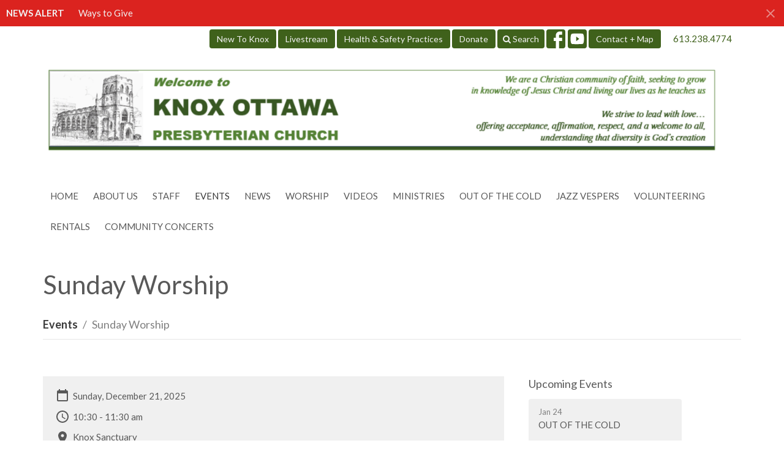

--- FILE ---
content_type: text/html; charset=utf-8
request_url: https://www.knoxottawa.ca/events/sunday-worship--768/2024-06-16
body_size: 33088
content:
<!DOCTYPE html>
<html lang="en">
  <head>
  <meta charset="UTF-8">
  <meta content="IE=edge,chrome=1" http-equiv="X-UA-Compatible"/>
  <meta content="width=device-width, initial-scale=1.0" name="viewport"/>
  <meta content="Knox Presbyterian Church" name="author"/>
  <title>
    Sunday Worship | Worship | Knox Presbyterian Church
  </title>
  <meta content="Church Ottawa Presbyterian Community Weddings" name="keywords" />
  
    <meta name="robots" content="noindex,nofollow" />
  
  <!-- social meta start -->
  <meta property="og:site_name" content="Knox Presbyterian Church" />
  <meta property="og:title" content="Sunday Worship" />
  <meta property="og:url" content="https://www.knoxottawa.ca/events/sunday-worship--768/2025-10-05"/>
  <meta property="og:type" content="article" />
  <meta property="og:description" content="This weekend on the Fourth Sunday of Advent we welcome the Brimmell/MacInnis family to light the Candle of Love.  We will also enjoy the reenactment of the nativity story with our Annual Christmas Pageant, and Pastor Jim will offer the message, &quot;Getting Christmas Right&quot;.               
For those..." />
      <meta property="og:image" content="https://dq5pwpg1q8ru0.cloudfront.net/2025/12/18/19/34/53/c6c6e67e-fcaf-447c-9319-16492293bef6/Advent2025%20-%20Dec%2021%20WEB.jpg" />
    <meta property="og:image:width" content="1200" />
    <meta property="og:image:height" content="675" />
  <meta itemprop="name" content="Sunday Worship">
<!-- social meta end -->

  <link href="https://dq5pwpg1q8ru0.cloudfront.net/2024/01/03/12/46/08/25f18e0e-0414-4bfb-a812-4acb6fa50db2/Favicon,%20Knox.png" rel="shortcut icon" type="image/x-icon" />
  <meta name="csrf-param" content="authenticity_token" />
<meta name="csrf-token" content="KseK/M2+WWVB5+ITctjbnJVhI74NR+fZXF+Q2Eqh974v0P80EUUggo2E48aRY08zTvNsesOYabLjpti2XTx4vQ==" />

  <link rel="preconnect" href="https://fonts.gstatic.com/" crossorigin>
  <link rel="preload" href="/fonts/fontawesome/webfont.woff?v=3.2.1" as="font" type="font/woff" crossorigin>

  <link rel="stylesheet" media="all" href="/themes/stylesheet.css?timestamp=2026-01-21+13%3A14%3A46+-0500" />
  <link rel="stylesheet" media="print" href="https://dq5pwpg1q8ru0.cloudfront.net/assets/print-c1b49d74baf454d41a08041bb7881e34979fe0b297fba593578d70ec8cc515fd.css" />

	<link href="https://fonts.googleapis.com/css?family=Lato:400,400i,700,700i|Lato:400,400i,700,700i&amp;display=swap" rel="stylesheet" type="text/css" async="async" />
  

  <script src="https://dq5pwpg1q8ru0.cloudfront.net/assets/application-baedfe927b756976bd996cb2c71963c5d82c94e444650affbb4162574b24b761.js"></script>
  <script src="https://dq5pwpg1q8ru0.cloudfront.net/packs/js/application-48235911dc1b5b550236.js"></script>
  <script src="https://cdnjs.cloudflare.com/ajax/libs/handlebars.js/4.7.7/handlebars.min.js" defer="defer"></script>


  <!--[if lt IE 9]>
  <script src="https://dq5pwpg1q8ru0.cloudfront.net/javascripts/html5shiv.js"></script>
  <script src="https://dq5pwpg1q8ru0.cloudfront.net/javascripts/respond.min.js"></script>
  <![endif]-->


      <script>
        var _gaq = _gaq || [];
        _gaq.push(['_setAccount', 'UA-70955321-22']);
        _gaq.push(['_trackPageview']);

          // rollup tracker
          _gaq.push(['rollupTracker._setAccount','UA-18858190-52']);
          _gaq.push(['rollupTracker._trackPageview']);

        (function() {
          var ga = document.createElement('script'); ga.type = 'text/javascript'; ga.async = true;
          ga.src = ('https:' == document.location.protocol ? 'https://ssl' : 'http://www') + '.google-analytics.com/ga.js';
          var s = document.getElementsByTagName('script')[0]; s.parentNode.insertBefore(ga, s);
        })();
      </script>

      <!-- Global site tag (gtag.js) - Google Analytics -->
      <script async src="https://www.googletagmanager.com/gtag/js?id=384223305"></script>
      <script>
        window.dataLayer = window.dataLayer || [];
        function gtag(){dataLayer.push(arguments);}
        gtag('js', new Date());

        gtag('config', '384223305');
      </script>

  


</head>

  <body class=" body_event_768    outer-shell main-contain main-block bg-body relative d-flex flex-column">
      <div class="d-flex ">
        <div class="site-content-container">
    

  <div class="system">
  </div>

  <div id="top-menus-container">
    <div id="top-menus">
  <div id="alert-container">
        <div id="site_wide_alert" style="max-height:43px;" class="alert-danger mb-0 p-2 rounded-0 relative z-index-1 truncate ">
    <strong>NEWS ALERT</strong>
    <a class="alert-link ml-3" href="/news/ways-to-give">
      Ways to Give
</a>      <a id="site-wide-alert-close" class="close alert-link" data-dismiss="alert" data-remote="true" rel="nofollow" data-method="post" href="/dismiss_alert">
        <svg xmlns="http://www.w3.org/2000/svg" height="24" viewBox="0 0 24 24" width="24" class="inline-svg">
    <path d="M19 6.41L17.59 5 12 10.59 6.41 5 5 6.41 10.59 12 5 17.59 6.41 19 12 13.41 17.59 19 19 17.59 13.41 12z"></path>
    <path d="M0 0h24v24H0z" fill="none"></path>
</svg>

</a></div>

  </div>


  <div class="js-menus   bg-none z-index-navbar">
    <div id="topbar">
  <nav class="navbar navbar-default hidden-xs">
    <div class="container">

      <div class="search-header" style="display: none;">
        <i class="icon-search"></i>
        <form class="navbar-form" role="search" action="/search" accept-charset="UTF-8" method="get"><input name="utf8" type="hidden" value="&#x2713;" autocomplete="off" />
          <div class="form-group">
            <input type="text" name="q" id="search_box" class="form-control" placeholder="Search" />
          </div>
</form>      </div>

      <ul class="nav navbar-nav navbar-right">


            <li class="menu_item sub-menu" id="menu_item_85">
              <a class="btn btn-default" href="/pages/im-new--51">New To Knox</a>
</li>            <li class="menu_item sub-menu" id="menu_item_58">
              <a class="btn btn-default" href="https://www.knoxottawa.ca/live">Livestream</a>
</li>            <li class="menu_item sub-menu" id="menu_item_46">
              <a class="btn btn-default" href="https://www.knoxottawa.ca/news/health-safety-practices">Health &amp; Safety Practices</a>
</li>            <li class="menu_item sub-menu" id="menu_item_17">
              <a class="btn btn-default" href="/pages/donate">Donate</a>
</li>
        <li class="search-li">
          <a class="btn btn-default" href="/search">
            <i class="icon-search"></i>
            Search
          </a>
        </li>

        <li>
          <div class="social_icons">
    <a target="_blank" href="https://www.facebook.com/KnoxOttawa/">
      <svg xmlns="http://www.w3.org/2000/svg" xmlns:xlink="http://www.w3.org/1999/xlink" x="0px" y="0px" width="24" height="24" viewBox="0 0 24 24" style="enable-background:new 0 0 24 24;" xml:space="preserve"><title>Facebook Icon</title>
<path d="M24,0v24H0V0H24z M20,2.7h-3.3c-2.5,0-4.7,2.1-4.7,4.7v3.3H9.3v4H12V24h4v-9.3h4v-4h-4V8c0-0.8,0.5-1.3,1.3-1.3H20V2.7z"></path>
</svg>

</a>    <a target="_blank" href="https://www.youtube.com/channel/UCSL_wENmkZyq7d_D6dZX0Pw">
      <svg xmlns="http://www.w3.org/2000/svg" xmlns:xlink="http://www.w3.org/1999/xlink" x="0px" y="0px" width="24" height="24" viewBox="0 0 24 24" style="enable-background:new 0 0 24 24;" xml:space="preserve"><title>Youtube Icon</title>
<polygon points="10.7,9.1 14.5,12 10.7,14.9 "></polygon>
<path d="M24,0H0v24h24.1L24,0z M18.8,18.4c-0.5,0.1-3.6,0.3-6.8,0.3s-6.3,0-6.8-0.3C3.9,18,3.5,15.1,3.5,12s0.4-6,1.7-6.4  C5.7,5.3,8.9,5.2,12,5.2s6.3,0.1,6.8,0.3c1.3,0.4,1.7,3.3,1.7,6.4C20.4,15.1,20.1,18,18.8,18.4z"></path>
</svg>

</a></div>

        </li>

          <li>
            <a class="btn btn-default" href="#" id="min_trigger">
              Contact + Map
            </a>
          </li>
          <li>
            <div class="phone">
              <a href="tel:1-613-238-4774">613.238.4774</a>
            </div>
          </li>
      </ul>
    </div>
  </nav>
</div>

    <div id="main-menu-container">
      
<header class="mb-3 " role="banner">
  <div class="container">
    <nav class="navbar navbar-default navbar-primary" role="navigation">
      <div class="navbar-header">
        <a class="brand hidden-xs" href="/" itemscope="itemscope" itemtype="http://schema.org/Organization">
          <img alt="Knox Presbyterian Church" itemprop="logo" src="https://dq5pwpg1q8ru0.cloudfront.net/2024/02/09/18/57/52/714d5436-30c0-4807-ae9f-bdcb9fb25e9f/Knox%20Ottawa%20Website%20Masthead,%20White%20Bkgd%20Building%20Logo%20and%20Green%20Line.png" />
        </a>
        <a class="brand visible-xs xs-logo" href="/">
          <img alt="Knox Presbyterian Church" itemprop="logo" src="https://dq5pwpg1q8ru0.cloudfront.net/2024/02/09/18/57/52/714d5436-30c0-4807-ae9f-bdcb9fb25e9f/Knox%20Ottawa%20Website%20Masthead,%20White%20Bkgd%20Building%20Logo%20and%20Green%20Line.png" />
        </a>
        <button name="button" type="button" class="navbar-toggle" data-toggle="collapse" data-target=".navbar-main-collapse">
          <span class="sr-only">Toggle navigation</span>
          <div class="menu-collapse-icon">
            <i class="icon-reorder"></i>
          </div>
          <span class="menu-collapse-button">
            Menu
          </span>
</button>      </div>
      <div class="collapse navbar-collapse navbar-main-collapse" id="primary">
        <ul class="nav navbar-nav navbar-nav-main">
          <li class="visible-xs mobile-search-btn">
            <a href="/search">
              <i class="icon icon-search"></i> Search
            </a>
          </li>
              <li class="n1"><a class="" href="/">Home</a></li>
              <li class="n2"><a class="" href="https://www.knoxottawa.ca/ministries/about-us">About Us</a></li>
              <li class="n3"><a class="" href="https://www.knoxottawa.ca/staff">Staff</a></li>
              <li class="n4"><a class="active" href="/events">Events</a></li>
              <li class="n5"><a class="" href="/news">News</a></li>
              <li class="n6"><a class="" href="https://www.knoxottawa.ca/ministries/worship">Worship</a></li>
              <li class="n7"><a class="" href="/pages/knox-videos">Videos</a></li>
              <li class="n8"><a class="" href="/ministries">Ministries</a></li>
              <li class="n9"><a class="" href="https://www.knoxottawa.ca/ministries/service/pages/out-of-the-cold-centre-120">Out of the Cold</a></li>
              <li class="n10"><a class="" href="https://www.knoxottawa.ca/ministries/worship/pages/jazz-vespers">Jazz Vespers</a></li>
              <li class="n11"><a class="" href="https://www.knoxottawa.ca/ministries/volunteering">Volunteering</a></li>
              <li class="n12"><a class="" href="/rentals">Rentals</a></li>
              <li class="n13"><a class="" href="https://www.knoxottawa.ca/rentals/community-concerts">Community Concerts</a></li>
          <li class="visible-xs">
            <a href="#footer-contact">Contact</a>
          </li>
              <li class="menu_item sub-menu visible-xs" id="menu_item_85">
                <a href="/pages/im-new--51">New To Knox</a>
</li>              <li class="menu_item sub-menu visible-xs" id="menu_item_58">
                <a href="https://www.knoxottawa.ca/live">Livestream</a>
</li>              <li class="menu_item sub-menu visible-xs" id="menu_item_46">
                <a href="https://www.knoxottawa.ca/news/health-safety-practices">Health &amp; Safety Practices</a>
</li>              <li class="menu_item sub-menu visible-xs" id="menu_item_17">
                <a href="/pages/donate">Donate</a>
</li>          <li class="visible-xs">
          </li>
</ul>      </div>
    </nav>
  </div>
</header>

    </div>
  </div>
</div>

  </div>

  <div id="header-container" class="relative">
      <div>
    <div class="container mb-3 flex-grow-1">
      <div class="heading-legacy row title-block">
        
        <div class="col-sm-12">
          
            <h1 class="mb-1">
                Sunday Worship
            </h1>
          
            <div class="border-bottom mt-3 text-size-medium pb-1">
              <ol class="header-breadcrumb breadcrumb py-1 d-none d-sm-block">
      <li><a href="/events">Events</a></li>
      <li class="active">Sunday Worship</li>
</ol>

            </div>
          
        </div>
      </div>
      
      

    </div>
  </div>

  </div>

  <main role="main" class="content flex-grow-1  event_768 clearfix m-0 p-0">
    






  

<div>
    <div id="top-blocks-wrapper">
      
    </div>

    <div id="page_content" class="relative my-5">
      <div class="container">
        
  <div class="event post">
    <div class="row">
      <div class="col-md-8">

          <div class="bg-tone p-3 mb-3">
            <ul class="list-unstyled mb-0">
                <li class="d-flex align-items-center mb-2">
                  <svg xmlns="http://www.w3.org/2000/svg" width="24" height="24" viewBox="0 0 24 24" class="inline-svg mr-1">
<path style="fill:none;" d="M0,0h24v24H0V0z"></path>
<path d="M19,3h-1V1h-2v2H8V1H6v2H5C3.9,3,3,3.9,3,5l0,14c0,1.1,0.9,2,2,2h14c1.1,0,2-0.9,2-2V5C21,3.9,20.1,3,19,3z M19,19H5V8h14  V19z"></path>
</svg>

                  Sunday, December 21, 2025

                </li>

                  <li class="d-flex align-items-center mb-2">
                    <svg xmlns="http://www.w3.org/2000/svg" width="24" height="24" viewBox="0 0 24 24" class="inline-svg mr-1">
    <path d="M11.99 2C6.47 2 2 6.48 2 12s4.47 10 9.99 10C17.52 22 22 17.52 22 12S17.52 2 11.99 2zM12 20c-4.42 0-8-3.58-8-8s3.58-8 8-8 8 3.58 8 8-3.58 8-8 8z"></path>
    <path d="M0 0h24v24H0z" fill="none"></path>
    <path d="M12.5 7H11v6l5.25 3.15.75-1.23-4.5-2.67z"></path>
</svg>

                    10:30 - 11:30 am
                  </li>

                <li class="mb-2">
                  <svg xmlns="http://www.w3.org/2000/svg" width="24" height="24" viewBox="0 0 24 24" class="inline-svg mr-1">
    <path d="M12 2C8.13 2 5 5.13 5 9c0 5.25 7 13 7 13s7-7.75 7-13c0-3.87-3.13-7-7-7zm0 9.5c-1.38 0-2.5-1.12-2.5-2.5s1.12-2.5 2.5-2.5 2.5 1.12 2.5 2.5-1.12 2.5-2.5 2.5z"></path>
    <path d="M0 0h24v24H0z" fill="none"></path>
</svg>

                  Knox Sanctuary
                </li>

              <li>
                <a class="btn btn-link-secondary p-0" href="https://www.knoxottawa.ca/events/sunday-worship--768/2025-12-21.ics">
                  Save to your Calendar
</a>              </li>
            </ul>
          </div>


          <div class="alert alert-warning mb-3 p-2">
            This event has already occurred
          </div>

            <div class="letter-box mb-3">
      <div class="d-flex align-items-start">
          <img alt="Slideshow image" class="mx-auto " loading="lazy" src="https://dq5pwpg1q8ru0.cloudfront.net/2025/12/17/17/24/17/64e34895-8240-4f86-848c-8711c4837321/Advent2025%20-%20Dec%2021%20WEB.jpg" />
      </div>
    </div>




          <div class="article">
            <p>This weekend on the Fourth Sunday of Advent we welcome the Brimmell/MacInnis family to light the Candle of Love.&nbsp; We will also enjoy the reenactment of the nativity story with our Annual Christmas Pageant, and Pastor Jim will offer the message, "Getting Christmas Right". &nbsp; &nbsp;&nbsp; &nbsp; &nbsp; &nbsp; &nbsp; &nbsp;</p>
<p>For those joining the service on-line, the livestream begins @ 10:20 a.m<span>&nbsp;</span><strong><a rel="nofollow noopener noreferrer" shape="rect" target="_blank" href="https://u2325982.ct.sendgrid.net/ls/click?upn=[base64]">HERE.</a></strong>&nbsp;Worship services are also archived on our&nbsp;<strong><a shape="rect" target="_blank" href="https://u2325982.ct.sendgrid.net/ls/click?upn=[base64]" rel="noopener">YouTube Channel</a>&nbsp;</strong>&nbsp;(Knox Ottawa) and on our website<strong>&nbsp;(<a shape="rect" target="_blank" href="https://www.knoxottawa.ca/pages/knox-videos" rel="noopener">HERE</a>).&nbsp;</strong></p>
          </div>



        


          

        <div class="d-sm-flex align-items-center my-3">
            <div class="program_link d-flex align-items-center mr-auto mb-3 mb-sm-0">
      <div class="label label-default mr-2">Ministries</div>
      <a class="btn btn-link p-0" href="/ministries/worship">Worship</a>
  </div>

          <div class="social_buttons social-share-buttons d-flex align-items-center">

  <div id="twitter-btn" class="ml-2">
    <a href="http://twitter.com/share" class="twitter-share-button" data-count="none">Tweet</a><script type="text/javascript" src="//platform.twitter.com/widgets.js"></script>
  </div> <!-- /twitter-btn -->

  <div id="linkedin-btn" class="ml-2 mb-1">
  </div>

</div> <!-- /social_btns -->

        </div>
        
      </div>

      <div class="col-md-3 pl-md-4">
        <aside>
  <div class="row">
      <div class="col-sm-6 col-md-12">
        <h2 class="h4 mt-0"><a class="text-body" href="/events">Upcoming Events</a></h2>
        <div class="list-group">
            <a class="list-group-item" href="/events/out-of-the-cold--763/2026-01-24">
              <div class="text-muted text-small text-subheading">Jan 24</div>
              <div>OUT OF THE COLD</div>
</a>            <a class="list-group-item" href="/events/sunday-school/2026-01-25">
              <div class="text-muted text-small text-subheading">Jan 25</div>
              <div>Sunday School</div>
</a>            <a class="list-group-item" href="/events/knox-bible-study--804/2026-01-28">
              <div class="text-muted text-small text-subheading">Jan 28</div>
              <div>Knox Bible Study</div>
</a>        </div>
      </div>



  </div>

</aside>

      </div>

    </div>
  </div>


      </div>
    </div>

  <div id="bottom-blocks-wrapper">
      
  </div>
</div>

  
  

  </main>


  <footer class="" id="footer" role="siteinfo">
  <div class="container footer-container">
    <div class="row">
      <div class="col-sm-12 col-md-7">
        <div class="row">
          <div class="col-sm-4 col-md-3 footer-block link-list footer-menu">
            <h5>
              Menu
            </h5>
            <ul class="list-unstyled site-map">
                    <li class="nn2"><a class="" href="/">Home</a></li>
                    <li class="nn3"><a class="" href="https://www.knoxottawa.ca/ministries/about-us">About Us</a></li>
                    <li class="nn4"><a class="" href="https://www.knoxottawa.ca/staff">Staff</a></li>
                    <li class="nn5"><a class="" href="/events">Events</a></li>
                    <li class="nn6"><a class="active" href="/news">News</a></li>
                    <li class="nn7"><a class="" href="https://www.knoxottawa.ca/ministries/worship">Worship</a></li>
                    <li class="nn8"><a class="" href="/pages/knox-videos">Videos</a></li>
                    <li class="nn9"><a class="" href="/ministries">Ministries</a></li>
                    <li class="no0"><a class="" href="https://www.knoxottawa.ca/ministries/service/pages/out-of-the-cold-centre-120">Out of the Cold</a></li>
                    <li class="nn11"><a class="" href="https://www.knoxottawa.ca/ministries/worship/pages/jazz-vespers">Jazz Vespers</a></li>
                    <li class="nn12"><a class="" href="https://www.knoxottawa.ca/ministries/volunteering">Volunteering</a></li>
                    <li class="nn13"><a class="" href="/rentals">Rentals</a></li>
                    <li class="nn14"><a class="" href="https://www.knoxottawa.ca/rentals/community-concerts">Community Concerts</a></li>
            </ul>
            <div class="clearfix visible-xs"></div>
          </div>
          <div class="col-sm-8 col-md-9 footer-block link-list footer-program-groups-menu">
              <h5>
                <a href="/ministries">Ministries</a>
              </h5>
              <ul class="list-unstyled clearfix">
                  <li><a class="footer-menu-list-item footer-menu-program-list-item" href="/ministries/worship">Worship</a></li>
  <li><a class="footer-menu-list-item footer-menu-program-list-item" href="/ministries/family">Family</a></li>
  <li><a class="footer-menu-list-item footer-menu-program-list-item" href="/ministries/service">Service</a></li>
  <li><a class="footer-menu-list-item footer-menu-program-list-item" href="/ministries/learning">Learning</a></li>
  <li><a class="footer-menu-list-item footer-menu-program-list-item" href="/ministries/community">Community</a></li>
  <li><a class="footer-menu-list-item footer-menu-program-list-item" href="/ministries/young-adults">Young Adults</a></li>
  <li><a class="footer-menu-list-item footer-menu-program-list-item" href="/ministries/volunteering">Volunteering</a></li>
  <li><a class="footer-menu-list-item footer-menu-program-list-item" href="/ministries/knoxology">Knoxology</a></li>
  <li><a class="footer-menu-list-item footer-menu-program-list-item" href="/ministries/leadership--14">Leadership</a></li>
  <li><a class="footer-menu-list-item footer-menu-program-list-item" href="/ministries/about-us">About Us</a></li>

              </ul>
          </div>
        </div>
      </div>
      <div class="col-sm-12 col-md-5" id="footer-contact">
        <div class="row">
          <div class="col-sm-4 col-md-5 col-lg-6 footer-block">
            <div class="row">
              <div class="col-sm-12">
                <h5>
                  <i class="icon-phone icon-white"></i>
                  Contact
                </h5>
              </div>
            </div>
            <div class="row">
              <div class="col-sm-12">
                <ul class="list-unstyled">
                    <li class="phone">
                      <a href="tel:1-613-238-4774">613.238.4774</a>
                      <span>
                        Phone
                      </span>
                    </li>
                    <li class="email">
                      <a encode="javascript" class="truncate" href="mailto:knoxottawa@rogers.com">knoxottawa@rogers.com</a>
                    </li>
                </ul>
              </div>
            </div>
          </div>
            <div class="col-sm-4 col-md-7 col-lg-6 footer-block footer-hours">
              <h5>
                <i class="icon-time"></i>
                Office Hours
              </h5>
              <ul class="list-unstyled">
                <li>
                  <p>The Office is open:
<br />Monday to Thursday
<br />9 AM - 4 PM
<br />and
<br />Friday 9 AM - 2 PM
</p>
                </li>
              </ul>
            </div>
          <div class="clearfix hidden-sm"></div>
            <div class="col-sm-4 col-md-12 col-lg-6 footer-block footer-location">
              <div class="row">
                <div class="col-sm-12">
                  <h5>
                    <i class="icon-map-marker icon-white"></i>
                    Location
                  </h5>
                </div>
              </div>
              <div class="row">
                <div class="col-sm-12">
                  <p>
                    120 Lisgar St.
                    <br/>
                      Ottawa, ON
                      <br/>
                      K2P 0C2
                      &nbsp;
                      Canada
                    <br/>
                      <a target="_blank" href="https://www.google.com/streetview">View Map</a>
                  </p>
                </div>
              </div>
            </div>
            <div class="col-sm-4 col-md-12 col-lg-6 footer-block footer-location">
              <div class="row">
                <div class="col-sm-12">
                  <h5>
                    <i class="icon-map-marker icon-white"></i>
                    Accessibility Address
                  </h5>
                </div>
              </div>
              <div class="row">
                <div class="col-sm-12">
                  <p>
                    227 Elgin Street
                    <br/>
                      Ottawa, ON
                      <br/>
                      K2P 1L6
                      &nbsp;
                      
                    <br/>
                  </p>
                </div>
              </div>
            </div>

            <div class="col-sm-12 col-md-12 col-lg-6 footer-block footer-misc">
              <div class="row">
                <div class="col-sm-12">
                  <h5>
                    Parking Information
                  </h5>
                </div>
              </div>
              <div class="row">
                <div class="col-sm-12">
                  <ul class="list-unstyled">
                    <li>
                      <p>Street Parking Free on Sundays 
<br />City Hall Parkade max $2 evenings and weekends, including Sundays</p>
                    </li>
                  </ul>
                </div>
              </div>
            </div>
        </div>
      </div>
    </div>
      <hr class="hr1"/>
      <div class="footer-buttons clearfix">
        <div class="footer-nav pull-left">
              <span class="menu_item" id="menu_item_37">
                <a class="btn btn-default btn-footernav" href="https://www.knoxottawa.ca/staff">Staff</a>
</span>              <span class="menu_item" id="menu_item_36">
                <a class="btn btn-default btn-footernav" href="/events">Events</a>
</span>              <span class="menu_item" id="menu_item_38">
                <a class="btn btn-default btn-footernav" href="https://www.knoxottawa.ca/news">News</a>
</span>        </div>
        <div class="footer-social-icons">
          <div class="social_icons">
    <a target="_blank" href="https://www.facebook.com/KnoxOttawa/">
      <svg xmlns="http://www.w3.org/2000/svg" xmlns:xlink="http://www.w3.org/1999/xlink" x="0px" y="0px" width="24" height="24" viewBox="0 0 24 24" style="enable-background:new 0 0 24 24;" xml:space="preserve"><title>Facebook Icon</title>
<path d="M24,0v24H0V0H24z M20,2.7h-3.3c-2.5,0-4.7,2.1-4.7,4.7v3.3H9.3v4H12V24h4v-9.3h4v-4h-4V8c0-0.8,0.5-1.3,1.3-1.3H20V2.7z"></path>
</svg>

</a>    <a target="_blank" href="https://www.youtube.com/channel/UCSL_wENmkZyq7d_D6dZX0Pw">
      <svg xmlns="http://www.w3.org/2000/svg" xmlns:xlink="http://www.w3.org/1999/xlink" x="0px" y="0px" width="24" height="24" viewBox="0 0 24 24" style="enable-background:new 0 0 24 24;" xml:space="preserve"><title>Youtube Icon</title>
<polygon points="10.7,9.1 14.5,12 10.7,14.9 "></polygon>
<path d="M24,0H0v24h24.1L24,0z M18.8,18.4c-0.5,0.1-3.6,0.3-6.8,0.3s-6.3,0-6.8-0.3C3.9,18,3.5,15.1,3.5,12s0.4-6,1.7-6.4  C5.7,5.3,8.9,5.2,12,5.2s6.3,0.1,6.8,0.3c1.3,0.4,1.7,3.3,1.7,6.4C20.4,15.1,20.1,18,18.8,18.4z"></path>
</svg>

</a></div>

        </div>
      </div>
      <hr class="hr2 clearfix"/>
    <div class="row">
      <div class="col-sm-8 col-md-9">
        <small class="copyright">
          &copy; 2026 Knox Presbyterian Church. All Rights Reserved.
            |
            <a href="/login">
              Login
            </a>
        </small>
        <div class="input-sm hidden-sm hidden-xs">
          <![CDATA[[base64]--68bf5fa76135f43424a28f31f03c5dee8ac5c0e8]]>
        </div>
      </div>
      <div class="col-sm-4 col-md-3">
        <small>
          <a class="pull-right powered ascend" href="https://get.tithe.ly" target="_blank">
            Website Developed by Tithely
          </a>
        </small>
      </div>
    </div>
  </div>
</footer>



    <div id="min_holder" class="collapse">
  <div class="container">
    <div class="row">
      <div class="col-sm-12 col-md-8">
        <div class="row">
          <div class="col-sm-6 col-md-6">
            <h4>
              <i class="icon-phone icon-fixed-width"></i>
              Contact Info
            </h4>
            <ul class="list-unstyled">
                <li class="phone">
                  <a href="tel:1-613-238-4774">613.238.4774</a>
                  <span>
                    Phone
                  </span>
                </li>
                <li class="email">
                  <a encode="javascript" href="mailto:knoxottawa@rogers.com">knoxottawa@rogers.com</a>
                </li>
            </ul>
              <h4>
                <i class="icon-time icon-fixed-width"></i>
                Office Hours
              </h4>
              <ul class="list-unstyled">
                <li>
                  <p>The Office is open:
<br />Monday to Thursday
<br />9 AM - 4 PM
<br />and
<br />Friday 9 AM - 2 PM
</p>
                </li>
              </ul>
          </div>
          <div class="col-sm-6 col-md-6">
              <h4>
                <i class="icon-map-marker icon-fixed-width"></i>
                Location
              </h4>
              <ul class="list-unstyled">
                <li>
                  120 Lisgar St.
                </li>
                  <li>
                    Ottawa, ON
                  </li>
                  <li>
                    K2P 0C2
                    &nbsp;
                    Canada
                  </li>
              </ul>
              <div class="visible-xs visible-sm" style="display: none !important;">
                <a alt=" Map to Knox Presbyterian Church in Ottawa, ON" target="_blank" href="https://www.google.com/streetview">
                  <em>
                    View in Google Maps
                  </em>
</a>              </div>
              <h4>
                <i class="icon-map-marker icon-fixed-width"></i>
                Accessibility Address
              </h4>
              <ul class="list-unstyled">
                <li>
                  227 Elgin Street
                </li>
                  <li>
                    Ottawa, ON
                  </li>
                  <li>
                    K2P 1L6
                    &nbsp;
                    
                  </li>
              </ul>
              <div class="visible-xs visible-sm" style="display: none !important;">
                <a alt=" Map to Knox Presbyterian Church in Ottawa, ON" target="_blank" href="https://www.google.com/streetview">
                  <em>
                    View in Google Maps
                  </em>
</a>              </div>
          </div>
        </div>
      </div>
      <div class="col-sm-6 col-md-4 visible-md visible-lg">
    <a alt="Map to Knox Presbyterian Church" target="_blank" class="map-image" href="https://www.google.com/streetview">
      <div class="visible-md visible-lg">
        <img alt="Map to Knox Presbyterian Church in Ottawa, ON" src="//maps.googleapis.com/maps/api/staticmap?zoom=15&amp;sensor=false&amp;size=390x245&amp;center=&amp;markers=color:red|size:normal|45.4193,-75.6907&amp;key=AIzaSyC9j53_PiYYe9yO5_a6h59JXtM8OfkGXL0" />
      </div>
      <div class="visible-xs visible-sm">
        <div class="btn btn-secondary btn-sm">
          View in Google Maps
        </div>
      </div>
</a></div>
    </div>
  </div>
</div>



    <script>

  // Handles switch of class when alert dismissed
  $( function() {
      $('#site-wide-alert-close').click(function(){
        $( ".js-menus" ).removeClass( "pos-t-toolbar-present" ).addClass("pos-t-0");
        });
  });

  </script>

  <![CDATA[[base64]--11d840001e0a84d7308720eafb180202ee46ed82]]>

  <div id="pyv-pop-up-container">
    
  </div>
</div>

      </div>
    <!-- Modal -->
    <div class="modal fade my-5 system" id="form-modal" tabindex="-1" role="dialog" aria-labelledby="form-modal" data-backdrop="static">
      <div class="modal-dialog modal-lg" role="document">
        <div class="modal-content px-3 py-3">
        </div>
      </div>
    </div>
    <div id="vue-form-modal" class="system"></div>
    

  </body>
</html>
